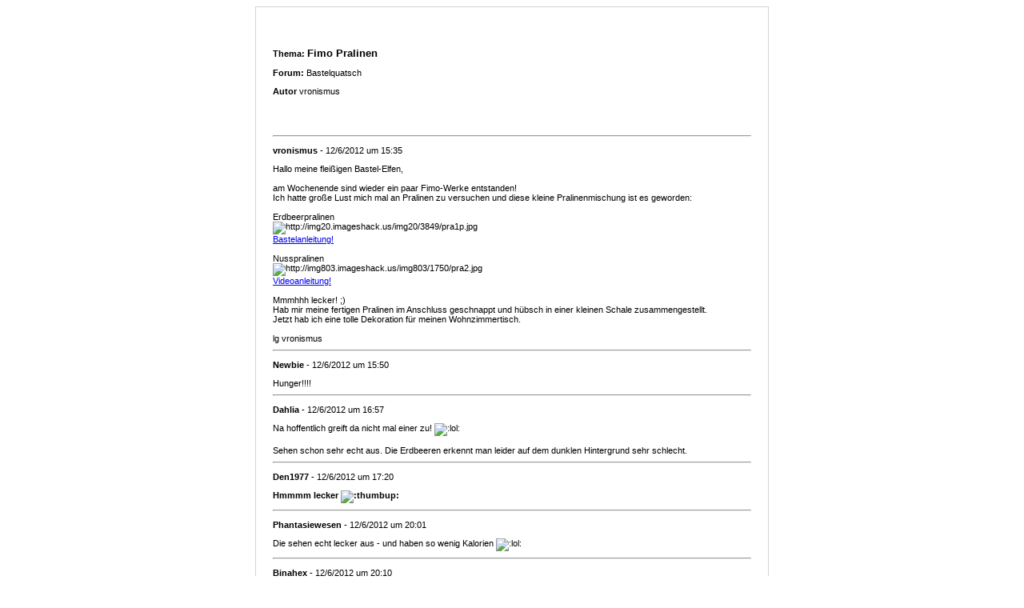

--- FILE ---
content_type: text/html; charset=utf-8
request_url: https://www.bastel-elfe.de/modules.php?name=eBoard&file=print&fid=3&tid=147954&orderdate=ASC
body_size: 1820
content:

<!DOCTYPE HTML PUBLIC "-//W3C//DTD HTML 4.01 Transitional//EN">
<html>
<head><title>Die Bastel-Elfe, das Bastelportal mit Ideen und einem Bastelforum.</title>
<style type="text/css">
<!--
body {
   background-color: #ffffff;
   color: #000000;
}

.largetext {
   background-color: transparent;
   color: #000000;
   font-family: Verdana, Geneva, Arial, Helvetica, sans-serif;
   font-size: 13px;
}

.link {
   font-family: Verdana, Geneva, Arial, Helvetica, sans-serif;
   font-size: 11px;
}

.text {
   background-color: transparent;
   color: #000000;
   font-family: Verdana, Geneva, Arial, Helvetica, sans-serif;
   font-size: 11px;
}
-->
</style>
</head>
<body>
<center>
<table border="0" width="640" cellpadding="0" cellspacing="1" bgcolor="#d3d3d3">
<tr><td>
<table border="0" width="640" cellpadding="20" cellspacing="1" bgcolor="#FFFFFF">
<tr><td align="left">
<img src="themes/Bastel_Elfe01/style/images/logo-181656489.png" border="0" alt=""/>
<br/><br/>
<p class="text"><b>Thema:  <span class="largetext">Fimo Pralinen </span></b></p>
<p class="text"><b>Forum:</b> Bastelquatsch</p>
<p class="text"><b>Autor</b> vronismus</p>
</td></tr>
<tr><td>


    <hr/>
    <p class="text"><b>vronismus</b> - 12/6/2012 um 15:35</p>
    <div class="text">Hallo meine fleißigen Bastel-Elfen,<br />
<br />
am Wochenende sind wieder ein paar Fimo-Werke entstanden!<br />
Ich hatte große Lust mich mal an Pralinen zu versuchen und diese kleine Pralinenmischung ist es geworden:<br />
<br />
Erdbeerpralinen <br />
<img src="http://img20.imageshack.us/img20/3849/pra1p.jpg" alt="http://img20.imageshack.us/img20/3849/pra1p.jpg"/><br />
<a href="http://www.youtube.com/watch?v=t9uTdnwaIqw" target="_blank">Bastelanleitung!</a><br />
<br />
Nusspralinen<br />
<img src="http://img803.imageshack.us/img803/1750/pra2.jpg" alt="http://img803.imageshack.us/img803/1750/pra2.jpg"/><br />
<a href="http://www.youtube.com/watch?v=kXc9TUsgtM8" target="_blank">Videoanleitung!</a><br />
<br />
Mmmhhh lecker! ;)<br />
Hab mir meine fertigen Pralinen im Anschluss geschnappt und hübsch in einer kleinen Schale zusammengestellt.<br />
Jetzt hab ich eine tolle Dekoration für meinen Wohnzimmertisch.<br />
<br />
lg vronismus</div>
    
    <hr/>
    <p class="text"><b>Newbie</b> - 12/6/2012 um 15:50</p>
    <div class="text">Hunger!!!!</div>
    
    <hr/>
    <p class="text"><b>Dahlia</b> - 12/6/2012 um 16:57</p>
    <div class="text">Na hoffentlich greift da nicht mal einer zu!  <img src="modules/eBoard/images/smilies/icon_lol.gif" alt="&#58lol&#58" /> <br />
<br />
Sehen schon sehr echt aus. Die Erdbeeren erkennt man leider auf dem dunklen Hintergrund sehr schlecht.</div>
    
    <hr/>
    <p class="text"><b>Den1977</b> - 12/6/2012 um 17:20</p>
    <div class="text"><b>Hmmmm lecker  <img src="modules/eBoard/images/smilies/thumbup.gif" alt="&#58thumbup&#58" /> </b></div>
    
    <hr/>
    <p class="text"><b>Phantasiewesen</b> - 12/6/2012 um 20:01</p>
    <div class="text">Die sehen echt lecker aus  - und haben so wenig Kalorien  <img src="modules/eBoard/images/smilies/icon_lol.gif" alt="&#58lol&#58" /></div>
    
    <hr/>
    <p class="text"><b>Binahex</b> - 12/6/2012 um 20:10</p>
    <div class="text">Wow!Die sehen sowas von toll aus!!!<br />
Das hast du echt drauf!!! <img src="modules/eBoard/images/smilies/bluehappy.gif" alt="&#58happy&#58" /> Wahnsinn! <img src="modules/eBoard/images/smilies/anbeten.gif" alt="&#58beten&#58" /></div>
    
    <hr/>
    <p class="text"><b>sandyloona</b> - 12/6/2012 um 20:51</p>
    <div class="text">Wow, das sieht mal nach Kleinarbeit aus! Ich würd da echt aufpassen, dass Besuch nicht mal denkt, dass das echte Pralinen sind, die sehen ja total echt aus!</div>
    
    <hr/>
    <p class="text"><b>SimbaLou</b> - 12/6/2012 um 21:13</p>
    <div class="text">Pralinen aus Fimo machen, das hast du drauf !!! Nur Fotos machen mußt du noch üben !  <img src="modules/eBoard/images/smilies/icon_lol.gif" alt="&#58lol&#58" />  <img src="modules/eBoard/images/smilies/icon_lol.gif" alt="&#58lol&#58" /></div>
    
    <hr/>
    <p class="text"><b>RoterMohn</b> - 14/6/2012 um 13:03</p>
    <div class="text"><br/><table border="0" cellspacing="1" cellpadding="3" class="bordercolor full"><tr><td class="bgcolor1"><span class="text"><a href="modules.php?name=eBoard&amp;file=viewthread&amp;tid=147954#pid1838792" target="_self">Zitat von RoterMohn, am 14/6/2012 um 13:01</a></span></td></tr><tr><td class="bgcolor2"><div style="width: 100%; overflow: auto; " class="text"><br/><table border="0" cellspacing="1" cellpadding="3" class="bordercolor full"><tr><td class="bgcolor1"><span class="text"><a href="modules.php?name=eBoard&amp;file=viewthread&amp;tid=147954#pid1837985" target="_self">Zitat von SimbaLou, am 12/6/2012 um 21:13</a></span></td></tr><tr><td class="bgcolor2"><div style="width: 100%; overflow: auto; " class="text">Pralinen aus Fimo machen, das hast du drauf !!! Nur Fotos machen mußt du noch üben !  <img src="modules/eBoard/images/smilies/icon_lol.gif" alt="&#58lol&#58" />  <img src="modules/eBoard/images/smilies/icon_lol.gif" alt="&#58lol&#58" /> </div></td></tr></table><br/><br />
ja, schade das die Fotos so dunkel sind,<br />
ich glaube heller  kämen deine Werke noch besser zur Geltung.<br />
aber die Pralinen sehen so echt aus. <img src="modules/eBoard/images/smilies/icon_lol.gif" alt="&#58lol&#58" /> <br />
<br />
LG Anneliese <img src="modules/eBoard/images/smilies/bluehappy.gif" alt="&#58happy&#58" />  <img src="modules/eBoard/images/smilies/bluehappy.gif" alt="&#58happy&#58" />  <img src="modules/eBoard/images/smilies/bluehappy.gif" alt="&#58happy&#58" /> </div></td></tr></table><br/></div>
    
    <hr/>
    <p class="text"><b>vronismus</b> - 16/6/2012 um 20:56</p>
    <div class="text">@all: da habt ihr Recht, die sind echt klasse, so ganz ohne Kalorien!<br />
Aber fotografieren muss ich wohl noch ein wenig üben ;)<br />
<br />
vielen Dank für euer nettes und zahlreiches Feedback<br />
glg vronismus</div>
    
</td></tr>
<tr><td align="center">
<hr/>
<font class="text">
Dieses Thema kommt von :  Die Bastel-Elfe, das Bastelportal mit Ideen und einem Bastelforum.<br/>
<a href="https://www.bastel-elfe.de" class="link">https://www.bastel-elfe.de</a>
<br/><br/>
URL dieser Webseite: 
<br/>
<a href="https://www.bastel-elfe.de/modules.php?name=eBoard&amp;file=viewthread&amp;fid=3&amp;tid=147954" class="link">https://www.bastel-elfe.de/modules.php?name=eBoard&amp;file=viewthread&amp;fid=3&amp;tid=147954</a>
</font>
</td></tr>
</table></td></tr></table>
</center>
</body>
</html>